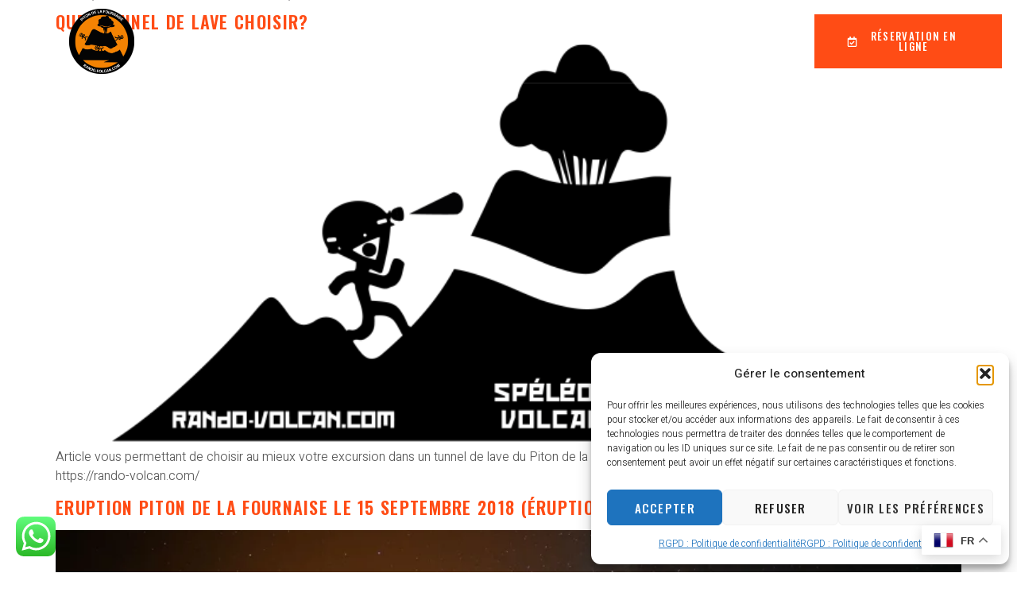

--- FILE ---
content_type: text/css; charset=utf-8
request_url: https://rando-volcan.com/wp-content/uploads/elementor/css/post-495.css?ver=1768487284
body_size: 1430
content:
.elementor-kit-495{--e-global-color-primary:#1C1B1F;--e-global-color-secondary:#FF4C15;--e-global-color-text:#585858;--e-global-color-accent:#FF4C15;--e-global-color-cccc4ad:#FFFFFF;--e-global-color-7482b76:#D7D7D7;--e-global-color-c9305b4:#E5E5E5;--e-global-typography-primary-font-family:"Oswald";--e-global-typography-primary-font-size:25px;--e-global-typography-primary-font-weight:600;--e-global-typography-primary-text-transform:uppercase;--e-global-typography-primary-line-height:1em;--e-global-typography-primary-letter-spacing:1.5px;--e-global-typography-secondary-font-family:"Oswald";--e-global-typography-secondary-font-size:22px;--e-global-typography-secondary-font-weight:600;--e-global-typography-secondary-text-transform:uppercase;--e-global-typography-secondary-line-height:1.2em;--e-global-typography-secondary-letter-spacing:1.3px;--e-global-typography-text-font-family:"Heebo";--e-global-typography-text-font-size:16px;--e-global-typography-text-font-weight:300;--e-global-typography-accent-font-family:"Oswald";--e-global-typography-accent-font-size:18px;--e-global-typography-accent-font-weight:500;--e-global-typography-accent-line-height:1.3em;--e-global-typography-2e8a293-font-family:"Oswald";--e-global-typography-2e8a293-font-size:16px;--e-global-typography-2e8a293-font-weight:500;--e-global-typography-2e8a293-text-transform:none;--e-global-typography-2e8a293-line-height:1.2em;--e-global-typography-2e8a293-letter-spacing:0px;--e-global-typography-e9ec1a7-font-family:"Oswald";--e-global-typography-e9ec1a7-font-size:20px;--e-global-typography-e9ec1a7-font-weight:500;--e-global-typography-e9ec1a7-text-transform:none;--e-global-typography-e9ec1a7-line-height:1.3em;--e-global-typography-e9ec1a7-letter-spacing:0px;--e-global-typography-0077610-font-family:"Oswald";--e-global-typography-0077610-font-size:18px;--e-global-typography-0077610-font-weight:500;--e-global-typography-0077610-line-height:1.3em;--e-global-typography-a493ead-font-family:"Oswald";--e-global-typography-a493ead-font-size:16px;--e-global-typography-a493ead-font-weight:500;--e-global-typography-a493ead-line-height:1.2em;--e-global-typography-6b1f488-font-family:"Oswald";--e-global-typography-6b1f488-font-size:14px;--e-global-typography-6b1f488-font-weight:600;--e-global-typography-6b1f488-text-transform:uppercase;--e-global-typography-6b1f488-line-height:1em;--e-global-typography-6b1f488-letter-spacing:1.5px;--e-global-typography-b0db13d-font-family:"Oswald";--e-global-typography-b0db13d-font-size:14px;--e-global-typography-b0db13d-font-weight:500;--e-global-typography-b0db13d-text-transform:uppercase;--e-global-typography-b0db13d-line-height:1em;--e-global-typography-b0db13d-letter-spacing:1.3px;--e-global-typography-a7fd7f5-font-family:"Oswald";--e-global-typography-a7fd7f5-font-size:16px;--e-global-typography-a7fd7f5-font-weight:500;--e-global-typography-a7fd7f5-text-transform:uppercase;--e-global-typography-a7fd7f5-line-height:1em;--e-global-typography-a7fd7f5-letter-spacing:1.3px;--e-global-typography-b8dbc97-font-family:"Oswald";--e-global-typography-b8dbc97-font-size:200px;--e-global-typography-b8dbc97-font-weight:600;--e-global-typography-b8dbc97-text-transform:uppercase;--e-global-typography-b8dbc97-line-height:1.3em;--e-global-typography-b8dbc97-letter-spacing:10px;--e-global-typography-77f3e46-font-family:"Oswald";--e-global-typography-77f3e46-font-size:96px;--e-global-typography-77f3e46-font-weight:500;--e-global-typography-77f3e46-text-transform:uppercase;--e-global-typography-77f3e46-line-height:1em;--e-global-typography-77f3e46-letter-spacing:1.3px;--e-global-typography-01509d9-font-family:"Oswald";--e-global-typography-01509d9-font-size:26px;--e-global-typography-01509d9-font-weight:600;--e-global-typography-01509d9-text-transform:capitalize;--e-global-typography-01509d9-line-height:1.5em;--e-global-typography-c89b7aa-font-family:"Heebo";--e-global-typography-c89b7aa-font-size:22px;--e-global-typography-c89b7aa-font-weight:300;--e-global-typography-c89b7aa-font-style:italic;--e-global-typography-c89b7aa-line-height:1.5em;--e-global-typography-b3ef8b9-font-family:"Oswald";--e-global-typography-b3ef8b9-font-size:36px;--e-global-typography-b3ef8b9-font-weight:600;--e-global-typography-b3ef8b9-line-height:1.5em;--e-global-typography-89ea442-font-family:"Heebo";--e-global-typography-89ea442-font-size:14px;--e-global-typography-89ea442-font-weight:300;--e-global-typography-89ea442-line-height:1.5em;--e-global-typography-cb85498-font-family:"Heebo";--e-global-typography-cb85498-font-size:16px;--e-global-typography-cb85498-font-weight:400;--e-global-typography-cb85498-line-height:1.5em;--e-global-typography-267ab7e-font-family:"Oswald";--e-global-typography-267ab7e-font-size:22px;--e-global-typography-267ab7e-font-weight:500;--e-global-typography-267ab7e-line-height:1.2em;--e-global-typography-11e52e6-font-family:"Oswald";--e-global-typography-11e52e6-font-size:156px;--e-global-typography-11e52e6-font-weight:600;--e-global-typography-11e52e6-line-height:1em;--e-global-typography-11e52e6-letter-spacing:1.5px;--e-global-typography-922a82c-font-family:"Oswald";--e-global-typography-922a82c-font-size:20px;--e-global-typography-922a82c-font-weight:500;--e-global-typography-922a82c-text-transform:none;--e-global-typography-922a82c-line-height:0.6em;--e-global-typography-922a82c-letter-spacing:0px;color:var( --e-global-color-text );font-family:var( --e-global-typography-text-font-family ), Sans-serif;font-size:var( --e-global-typography-text-font-size );font-weight:var( --e-global-typography-text-font-weight );}.elementor-kit-495 button,.elementor-kit-495 input[type="button"],.elementor-kit-495 input[type="submit"],.elementor-kit-495 .elementor-button{background-color:var( --e-global-color-accent );font-family:var( --e-global-typography-a7fd7f5-font-family ), Sans-serif;font-size:var( --e-global-typography-a7fd7f5-font-size );font-weight:var( --e-global-typography-a7fd7f5-font-weight );text-transform:var( --e-global-typography-a7fd7f5-text-transform );line-height:var( --e-global-typography-a7fd7f5-line-height );letter-spacing:var( --e-global-typography-a7fd7f5-letter-spacing );color:var( --e-global-color-cccc4ad );border-style:solid;border-width:0px 0px 0px 0px;border-radius:0px 0px 0px 0px;padding:20px 40px 20px 40px;}.elementor-kit-495 e-page-transition{background-color:#FFBC7D;}.elementor-kit-495 a{color:var( --e-global-color-accent );}.elementor-kit-495 a:hover{color:var( --e-global-color-primary );}.elementor-kit-495 h1{color:var( --e-global-color-primary );font-family:var( --e-global-typography-primary-font-family ), Sans-serif;font-size:var( --e-global-typography-primary-font-size );font-weight:var( --e-global-typography-primary-font-weight );text-transform:var( --e-global-typography-primary-text-transform );line-height:var( --e-global-typography-primary-line-height );letter-spacing:var( --e-global-typography-primary-letter-spacing );}.elementor-kit-495 h2{color:var( --e-global-color-primary );font-family:var( --e-global-typography-secondary-font-family ), Sans-serif;font-size:var( --e-global-typography-secondary-font-size );font-weight:var( --e-global-typography-secondary-font-weight );text-transform:var( --e-global-typography-secondary-text-transform );line-height:var( --e-global-typography-secondary-line-height );letter-spacing:var( --e-global-typography-secondary-letter-spacing );}.elementor-kit-495 h3{color:var( --e-global-color-primary );font-family:var( --e-global-typography-2e8a293-font-family ), Sans-serif;font-size:var( --e-global-typography-2e8a293-font-size );font-weight:var( --e-global-typography-2e8a293-font-weight );text-transform:var( --e-global-typography-2e8a293-text-transform );line-height:var( --e-global-typography-2e8a293-line-height );letter-spacing:var( --e-global-typography-2e8a293-letter-spacing );}.elementor-kit-495 h4{color:var( --e-global-color-primary );font-family:var( --e-global-typography-e9ec1a7-font-family ), Sans-serif;font-size:var( --e-global-typography-e9ec1a7-font-size );font-weight:var( --e-global-typography-e9ec1a7-font-weight );text-transform:var( --e-global-typography-e9ec1a7-text-transform );line-height:var( --e-global-typography-e9ec1a7-line-height );letter-spacing:var( --e-global-typography-e9ec1a7-letter-spacing );}.elementor-kit-495 h5{color:var( --e-global-color-primary );font-family:var( --e-global-typography-0077610-font-family ), Sans-serif;font-size:var( --e-global-typography-0077610-font-size );font-weight:var( --e-global-typography-0077610-font-weight );line-height:var( --e-global-typography-0077610-line-height );}.elementor-kit-495 h6{color:var( --e-global-color-primary );font-family:var( --e-global-typography-a493ead-font-family ), Sans-serif;font-size:var( --e-global-typography-a493ead-font-size );font-weight:var( --e-global-typography-a493ead-font-weight );line-height:var( --e-global-typography-a493ead-line-height );}.elementor-kit-495 label{color:var( --e-global-color-primary );font-family:"Oswald", Sans-serif;font-size:16px;font-weight:500;line-height:2.6em;}.elementor-kit-495 input:not([type="button"]):not([type="submit"]),.elementor-kit-495 textarea,.elementor-kit-495 .elementor-field-textual{font-family:var( --e-global-typography-text-font-family ), Sans-serif;font-size:var( --e-global-typography-text-font-size );font-weight:var( --e-global-typography-text-font-weight );color:var( --e-global-color-text );border-style:solid;border-width:1px 1px 1px 1px;border-color:#EAEAEA;}.elementor-section.elementor-section-boxed > .elementor-container{max-width:1140px;}.e-con{--container-max-width:1140px;}.elementor-widget:not(:last-child){--kit-widget-spacing:20px;}.elementor-element{--widgets-spacing:20px 20px;--widgets-spacing-row:20px;--widgets-spacing-column:20px;}{}h1.entry-title{display:var(--page-title-display);}.site-header .site-branding{flex-direction:column;align-items:stretch;}.site-header{padding-inline-end:0px;padding-inline-start:0px;}.site-footer .site-branding{flex-direction:column;align-items:stretch;}@media(max-width:1024px){.elementor-kit-495{--e-global-typography-primary-line-height:1.1em;font-size:var( --e-global-typography-text-font-size );}.elementor-kit-495 h1{font-size:var( --e-global-typography-primary-font-size );line-height:var( --e-global-typography-primary-line-height );letter-spacing:var( --e-global-typography-primary-letter-spacing );}.elementor-kit-495 h2{font-size:var( --e-global-typography-secondary-font-size );line-height:var( --e-global-typography-secondary-line-height );letter-spacing:var( --e-global-typography-secondary-letter-spacing );}.elementor-kit-495 h3{font-size:var( --e-global-typography-2e8a293-font-size );line-height:var( --e-global-typography-2e8a293-line-height );letter-spacing:var( --e-global-typography-2e8a293-letter-spacing );}.elementor-kit-495 h4{font-size:var( --e-global-typography-e9ec1a7-font-size );line-height:var( --e-global-typography-e9ec1a7-line-height );letter-spacing:var( --e-global-typography-e9ec1a7-letter-spacing );}.elementor-kit-495 h5{font-size:var( --e-global-typography-0077610-font-size );line-height:var( --e-global-typography-0077610-line-height );}.elementor-kit-495 h6{font-size:var( --e-global-typography-a493ead-font-size );line-height:var( --e-global-typography-a493ead-line-height );}.elementor-kit-495 button,.elementor-kit-495 input[type="button"],.elementor-kit-495 input[type="submit"],.elementor-kit-495 .elementor-button{font-size:var( --e-global-typography-a7fd7f5-font-size );line-height:var( --e-global-typography-a7fd7f5-line-height );letter-spacing:var( --e-global-typography-a7fd7f5-letter-spacing );}.elementor-kit-495 input:not([type="button"]):not([type="submit"]),.elementor-kit-495 textarea,.elementor-kit-495 .elementor-field-textual{font-size:var( --e-global-typography-text-font-size );}.elementor-section.elementor-section-boxed > .elementor-container{max-width:1024px;}.e-con{--container-max-width:1024px;}}@media(max-width:767px){.elementor-kit-495{--e-global-typography-primary-font-size:32px;--e-global-typography-primary-line-height:1.2em;--e-global-typography-secondary-font-size:24px;--e-global-typography-text-font-size:14px;--e-global-typography-accent-font-size:16px;--e-global-typography-2e8a293-font-size:20px;--e-global-typography-e9ec1a7-font-size:18px;--e-global-typography-b0db13d-font-size:12px;--e-global-typography-a7fd7f5-font-size:14px;--e-global-typography-b8dbc97-font-size:81px;--e-global-typography-77f3e46-font-size:42px;--e-global-typography-01509d9-font-size:20px;--e-global-typography-c89b7aa-font-size:16px;--e-global-typography-b3ef8b9-font-size:32px;--e-global-typography-cb85498-font-size:14px;--e-global-typography-267ab7e-font-size:18px;--e-global-typography-11e52e6-font-size:96px;font-size:var( --e-global-typography-text-font-size );}.elementor-kit-495 h1{font-size:var( --e-global-typography-primary-font-size );line-height:var( --e-global-typography-primary-line-height );letter-spacing:var( --e-global-typography-primary-letter-spacing );}.elementor-kit-495 h2{font-size:var( --e-global-typography-secondary-font-size );line-height:var( --e-global-typography-secondary-line-height );letter-spacing:var( --e-global-typography-secondary-letter-spacing );}.elementor-kit-495 h3{font-size:var( --e-global-typography-2e8a293-font-size );line-height:var( --e-global-typography-2e8a293-line-height );letter-spacing:var( --e-global-typography-2e8a293-letter-spacing );}.elementor-kit-495 h4{font-size:var( --e-global-typography-e9ec1a7-font-size );line-height:var( --e-global-typography-e9ec1a7-line-height );letter-spacing:var( --e-global-typography-e9ec1a7-letter-spacing );}.elementor-kit-495 h5{font-size:var( --e-global-typography-0077610-font-size );line-height:var( --e-global-typography-0077610-line-height );}.elementor-kit-495 h6{font-size:var( --e-global-typography-a493ead-font-size );line-height:var( --e-global-typography-a493ead-line-height );}.elementor-kit-495 button,.elementor-kit-495 input[type="button"],.elementor-kit-495 input[type="submit"],.elementor-kit-495 .elementor-button{font-size:var( --e-global-typography-a7fd7f5-font-size );line-height:var( --e-global-typography-a7fd7f5-line-height );letter-spacing:var( --e-global-typography-a7fd7f5-letter-spacing );}.elementor-kit-495 input:not([type="button"]):not([type="submit"]),.elementor-kit-495 textarea,.elementor-kit-495 .elementor-field-textual{font-size:var( --e-global-typography-text-font-size );}.elementor-section.elementor-section-boxed > .elementor-container{max-width:767px;}.e-con{--container-max-width:767px;}}

--- FILE ---
content_type: text/css; charset=utf-8
request_url: https://rando-volcan.com/wp-content/uploads/elementor/css/post-47.css?ver=1768487284
body_size: 2147
content:
.elementor-47 .elementor-element.elementor-element-66217842 > .elementor-container > .elementor-column > .elementor-widget-wrap{align-content:center;align-items:center;}.elementor-47 .elementor-element.elementor-element-66217842 > .elementor-container{max-width:1369px;}.elementor-47 .elementor-element.elementor-element-66217842{border-style:solid;border-width:0px 0px 1px 0px;border-color:#FFFFFF26;transition:background 0.3s, border 0.3s, border-radius 0.3s, box-shadow 0.3s;margin-top:0px;margin-bottom:-140px;z-index:2;}.elementor-47 .elementor-element.elementor-element-66217842 > .elementor-background-overlay{transition:background 0.3s, border-radius 0.3s, opacity 0.3s;}.elementor-47 .elementor-element.elementor-element-32fdd277 > .elementor-element-populated{padding:10px 10px 10px 10px;}.elementor-47 .elementor-element.elementor-element-388a1b3d{text-align:center;}.elementor-47 .elementor-element.elementor-element-388a1b3d img{width:35%;}.elementor-bc-flex-widget .elementor-47 .elementor-element.elementor-element-d86b0f3.elementor-column .elementor-widget-wrap{align-items:center;}.elementor-47 .elementor-element.elementor-element-d86b0f3.elementor-column.elementor-element[data-element_type="column"] > .elementor-widget-wrap.elementor-element-populated{align-content:center;align-items:center;}.elementor-47 .elementor-element.elementor-element-67b0c2a3 .jeg-elementor-kit.jkit-nav-menu .jkit-menu-wrapper .jkit-menu li.menu-item-has-children .sub-menu{background-color:#FFFFFF;padding:10px 10px 10px 10px;border-radius:0px 0px 0px 0px;min-width:220px;box-shadow:0px 0px 0px 0px rgba(0,0,0,0.5);}.elementor-47 .elementor-element.elementor-element-67b0c2a3 .jeg-elementor-kit.jkit-nav-menu .jkit-hamburger-menu{background-color:#FFFFFF00;float:right;border-style:solid;}.elementor-47 .elementor-element.elementor-element-67b0c2a3 .jeg-elementor-kit.jkit-nav-menu .jkit-menu-wrapper .jkit-nav-identity-panel .jkit-close-menu{background-color:var( --e-global-color-secondary );border-style:solid;}.elementor-47 .elementor-element.elementor-element-67b0c2a3 .jeg-elementor-kit.jkit-nav-menu .jkit-menu > ul, .elementor-47 .elementor-element.elementor-element-67b0c2a3 .jeg-elementor-kit.jkit-nav-menu .jkit-menu-wrapper:not(.active) .jkit-menu, .elementor-47 .elementor-element.elementor-element-67b0c2a3 .jeg-elementor-kit.jkit-nav-menu .jkit-menu-wrapper:not(.active) .jkit-menu > li > a{display:flex;}.elementor-47 .elementor-element.elementor-element-67b0c2a3 .jeg-elementor-kit.jkit-nav-menu .jkit-menu-wrapper .jkit-menu{justify-content:center;}.elementor-47 .elementor-element.elementor-element-67b0c2a3 .jeg-elementor-kit.jkit-nav-menu .jkit-menu-wrapper .jkit-menu .menu-item .sub-menu{left:unset;top:100%;right:unset;bottom:unset;}.elementor-47 .elementor-element.elementor-element-67b0c2a3 .jeg-elementor-kit.jkit-nav-menu .jkit-menu-wrapper .jkit-menu .menu-item .sub-menu .menu-item .sub-menu{left:100%;top:unset;right:unset;bottom:unset;}.elementor-47 .elementor-element.elementor-element-67b0c2a3 .jeg-elementor-kit.jkit-nav-menu .jkit-menu-wrapper{height:84px;padding:0px 0px 0px 0px;margin:0px 0px 0px 0px;border-radius:0px 0px 0px 0px;}.elementor-47 .elementor-element.elementor-element-67b0c2a3 .jeg-elementor-kit.jkit-nav-menu .jkit-menu-wrapper .jkit-menu > li > a{font-family:"Oswald", Sans-serif;font-size:14px;font-weight:600;text-transform:uppercase;line-height:1em;letter-spacing:1.5px;padding:0px 18px 0px 18px;color:#FFFFFF;}.elementor-47 .elementor-element.elementor-element-67b0c2a3 .jeg-elementor-kit.jkit-nav-menu .jkit-menu-wrapper .jkit-menu > li > a svg{fill:#FFFFFF;}.elementor-47 .elementor-element.elementor-element-67b0c2a3 .jeg-elementor-kit.jkit-nav-menu .jkit-menu-wrapper .jkit-menu > li:not(.hover-gradient, .current-menu-item):hover > a{color:#FF4C15;}.elementor-47 .elementor-element.elementor-element-67b0c2a3 .jeg-elementor-kit.jkit-nav-menu .jkit-menu-wrapper .jkit-menu > li:not(.hover-gradient, .current-menu-item):hover > a svg{fill:#FF4C15;}.elementor-47 .elementor-element.elementor-element-67b0c2a3 .jeg-elementor-kit.jkit-nav-menu .jkit-menu-wrapper .jkit-menu > li.current-menu-item > a, .elementor-47 .elementor-element.elementor-element-67b0c2a3 .jeg-elementor-kit.jkit-nav-menu .jkit-menu-wrapper .jkit-menu > li.current-menu-ancestor > a{color:#FF4C15;}.elementor-47 .elementor-element.elementor-element-67b0c2a3 .jeg-elementor-kit.jkit-nav-menu .jkit-menu-wrapper .jkit-menu > li.current-menu-item > a svg, .elementor-47 .elementor-element.elementor-element-67b0c2a3 .jeg-elementor-kit.jkit-nav-menu .jkit-menu-wrapper .jkit-menu > li.current-menu-ancestor > a svg{fill:#FF4C15;}.elementor-47 .elementor-element.elementor-element-67b0c2a3 .jeg-elementor-kit.jkit-nav-menu .jkit-menu-wrapper .jkit-menu li.menu-item-has-children > a i, .elementor-47 .elementor-element.elementor-element-67b0c2a3 .jeg-elementor-kit.jkit-nav-menu .jkit-menu-wrapper .jkit-menu li.menu-item-has-children > a svg, .elementor-47 .elementor-element.elementor-element-67b0c2a3 .jeg-elementor-kit.jkit-nav-menu .jkit-menu-wrapper .jkit-menu li.has-mega-menu > a i, .elementor-47 .elementor-element.elementor-element-67b0c2a3 .jeg-elementor-kit.jkit-nav-menu .jkit-menu-wrapper .jkit-menu li.has-mega-menu > a svg{margin:3px 0px 0px 10px;border-style:solid;border-width:0px 0px 0px 0px;}.elementor-47 .elementor-element.elementor-element-67b0c2a3 .jeg-elementor-kit.jkit-nav-menu .jkit-menu-wrapper .jkit-menu .sub-menu li a{font-family:var( --e-global-typography-text-font-family ), Sans-serif;font-size:var( --e-global-typography-text-font-size );font-weight:var( --e-global-typography-text-font-weight );}.elementor-47 .elementor-element.elementor-element-67b0c2a3 .jeg-elementor-kit.jkit-nav-menu .jkit-menu-wrapper .jkit-menu .sub-menu li > a{color:var( --e-global-color-primary );}.elementor-47 .elementor-element.elementor-element-67b0c2a3 .jeg-elementor-kit.jkit-nav-menu .jkit-menu-wrapper .jkit-menu .sub-menu li > a svg{fill:var( --e-global-color-primary );}.elementor-47 .elementor-element.elementor-element-67b0c2a3 .jeg-elementor-kit.jkit-nav-menu .jkit-menu-wrapper .jkit-menu .sub-menu li:not(.hover-gradient, .current-menu-item):hover > a{color:var( --e-global-color-secondary );}.elementor-47 .elementor-element.elementor-element-67b0c2a3 .jeg-elementor-kit.jkit-nav-menu .jkit-menu-wrapper .jkit-menu .sub-menu li:not(.hover-gradient, .current-menu-item):hover > a svg{fill:var( --e-global-color-secondary );}.elementor-47 .elementor-element.elementor-element-67b0c2a3 .jeg-elementor-kit.jkit-nav-menu .jkit-menu-wrapper .jkit-menu .sub-menu li.current-menu-item > a{color:var( --e-global-color-secondary );}.elementor-47 .elementor-element.elementor-element-67b0c2a3 .jeg-elementor-kit.jkit-nav-menu .jkit-menu-wrapper .jkit-menu .sub-menu li.current-menu-item > a svg{fill:var( --e-global-color-secondary );}.elementor-47 .elementor-element.elementor-element-67b0c2a3 .jeg-elementor-kit.jkit-nav-menu .jkit-menu-wrapper .jkit-nav-identity-panel .jkit-nav-site-title .jkit-nav-logo img{object-fit:cover;}.elementor-47 .elementor-element.elementor-element-a402b70 .jeg-elementor-kit.jkit-nav-menu .jkit-menu-wrapper .jkit-menu li.menu-item-has-children .sub-menu{background-color:#FFFFFF;padding:10px 10px 10px 10px;border-radius:0px 0px 0px 0px;min-width:220px;box-shadow:0px 0px 0px 0px rgba(0,0,0,0.5);}.elementor-47 .elementor-element.elementor-element-a402b70 .jeg-elementor-kit.jkit-nav-menu .jkit-hamburger-menu{background-color:#FFFFFF00;float:right;border-style:solid;}.elementor-47 .elementor-element.elementor-element-a402b70 .jeg-elementor-kit.jkit-nav-menu .jkit-menu-wrapper .jkit-nav-identity-panel .jkit-close-menu{background-color:var( --e-global-color-secondary );border-style:solid;}.elementor-47 .elementor-element.elementor-element-a402b70 .jeg-elementor-kit.jkit-nav-menu .jkit-menu > ul, .elementor-47 .elementor-element.elementor-element-a402b70 .jeg-elementor-kit.jkit-nav-menu .jkit-menu-wrapper:not(.active) .jkit-menu, .elementor-47 .elementor-element.elementor-element-a402b70 .jeg-elementor-kit.jkit-nav-menu .jkit-menu-wrapper:not(.active) .jkit-menu > li > a{display:flex;}.elementor-47 .elementor-element.elementor-element-a402b70 .jeg-elementor-kit.jkit-nav-menu .jkit-menu-wrapper .jkit-menu{justify-content:center;}.elementor-47 .elementor-element.elementor-element-a402b70 .jeg-elementor-kit.jkit-nav-menu .jkit-menu-wrapper .jkit-menu .menu-item .sub-menu{left:unset;top:100%;right:unset;bottom:unset;}.elementor-47 .elementor-element.elementor-element-a402b70 .jeg-elementor-kit.jkit-nav-menu .jkit-menu-wrapper .jkit-menu .menu-item .sub-menu .menu-item .sub-menu{left:100%;top:unset;right:unset;bottom:unset;}.elementor-47 .elementor-element.elementor-element-a402b70 .jeg-elementor-kit.jkit-nav-menu .jkit-menu-wrapper{height:84px;padding:0px 0px 0px 0px;margin:0px 0px 0px 0px;border-radius:0px 0px 0px 0px;}.elementor-47 .elementor-element.elementor-element-a402b70 .jeg-elementor-kit.jkit-nav-menu .jkit-menu-wrapper .jkit-menu > li > a{font-family:"Oswald", Sans-serif;font-size:14px;font-weight:600;text-transform:uppercase;line-height:1em;letter-spacing:1.5px;padding:0px 18px 0px 18px;color:#FFFFFF;}.elementor-47 .elementor-element.elementor-element-a402b70 .jeg-elementor-kit.jkit-nav-menu .jkit-menu-wrapper .jkit-menu > li > a svg{fill:#FFFFFF;}.elementor-47 .elementor-element.elementor-element-a402b70 .jeg-elementor-kit.jkit-nav-menu .jkit-menu-wrapper .jkit-menu > li:not(.hover-gradient, .current-menu-item):hover > a{color:#FF4C15;}.elementor-47 .elementor-element.elementor-element-a402b70 .jeg-elementor-kit.jkit-nav-menu .jkit-menu-wrapper .jkit-menu > li:not(.hover-gradient, .current-menu-item):hover > a svg{fill:#FF4C15;}.elementor-47 .elementor-element.elementor-element-a402b70 .jeg-elementor-kit.jkit-nav-menu .jkit-menu-wrapper .jkit-menu > li.current-menu-item > a, .elementor-47 .elementor-element.elementor-element-a402b70 .jeg-elementor-kit.jkit-nav-menu .jkit-menu-wrapper .jkit-menu > li.current-menu-ancestor > a{color:#FF4C15;}.elementor-47 .elementor-element.elementor-element-a402b70 .jeg-elementor-kit.jkit-nav-menu .jkit-menu-wrapper .jkit-menu > li.current-menu-item > a svg, .elementor-47 .elementor-element.elementor-element-a402b70 .jeg-elementor-kit.jkit-nav-menu .jkit-menu-wrapper .jkit-menu > li.current-menu-ancestor > a svg{fill:#FF4C15;}.elementor-47 .elementor-element.elementor-element-a402b70 .jeg-elementor-kit.jkit-nav-menu .jkit-menu-wrapper .jkit-menu li.menu-item-has-children > a i, .elementor-47 .elementor-element.elementor-element-a402b70 .jeg-elementor-kit.jkit-nav-menu .jkit-menu-wrapper .jkit-menu li.menu-item-has-children > a svg, .elementor-47 .elementor-element.elementor-element-a402b70 .jeg-elementor-kit.jkit-nav-menu .jkit-menu-wrapper .jkit-menu li.has-mega-menu > a i, .elementor-47 .elementor-element.elementor-element-a402b70 .jeg-elementor-kit.jkit-nav-menu .jkit-menu-wrapper .jkit-menu li.has-mega-menu > a svg{margin:3px 0px 0px 10px;border-style:solid;border-width:0px 0px 0px 0px;}.elementor-47 .elementor-element.elementor-element-a402b70 .jeg-elementor-kit.jkit-nav-menu .jkit-menu-wrapper .jkit-menu .sub-menu li a{font-family:var( --e-global-typography-text-font-family ), Sans-serif;font-size:var( --e-global-typography-text-font-size );font-weight:var( --e-global-typography-text-font-weight );}.elementor-47 .elementor-element.elementor-element-a402b70 .jeg-elementor-kit.jkit-nav-menu .jkit-menu-wrapper .jkit-menu .sub-menu li > a{color:var( --e-global-color-primary );}.elementor-47 .elementor-element.elementor-element-a402b70 .jeg-elementor-kit.jkit-nav-menu .jkit-menu-wrapper .jkit-menu .sub-menu li > a svg{fill:var( --e-global-color-primary );}.elementor-47 .elementor-element.elementor-element-a402b70 .jeg-elementor-kit.jkit-nav-menu .jkit-menu-wrapper .jkit-menu .sub-menu li:not(.hover-gradient, .current-menu-item):hover > a{color:var( --e-global-color-secondary );}.elementor-47 .elementor-element.elementor-element-a402b70 .jeg-elementor-kit.jkit-nav-menu .jkit-menu-wrapper .jkit-menu .sub-menu li:not(.hover-gradient, .current-menu-item):hover > a svg{fill:var( --e-global-color-secondary );}.elementor-47 .elementor-element.elementor-element-a402b70 .jeg-elementor-kit.jkit-nav-menu .jkit-menu-wrapper .jkit-menu .sub-menu li.current-menu-item > a{color:var( --e-global-color-secondary );}.elementor-47 .elementor-element.elementor-element-a402b70 .jeg-elementor-kit.jkit-nav-menu .jkit-menu-wrapper .jkit-menu .sub-menu li.current-menu-item > a svg{fill:var( --e-global-color-secondary );}.elementor-47 .elementor-element.elementor-element-a402b70 .jeg-elementor-kit.jkit-nav-menu .jkit-menu-wrapper .jkit-nav-identity-panel .jkit-nav-site-title .jkit-nav-logo img{object-fit:cover;}.elementor-47 .elementor-element.elementor-element-9203bde > .elementor-element-populated{padding:10px 10px 10px 10px;}.elementor-47 .elementor-element.elementor-element-147b201 .elementor-button{background-color:#FF4C15;font-family:"Oswald", Sans-serif;font-size:13px;font-weight:500;text-transform:uppercase;line-height:1em;letter-spacing:1.3px;fill:#FFFFFF;color:#FFFFFF;border-style:solid;border-width:1px 1px 1px 1px;border-color:var( --e-global-color-accent );border-radius:0px 0px 0px 0px;padding:20px 40px 20px 40px;}.elementor-47 .elementor-element.elementor-element-147b201 .elementor-button-content-wrapper{flex-direction:row;}.elementor-theme-builder-content-area{height:400px;}.elementor-location-header:before, .elementor-location-footer:before{content:"";display:table;clear:both;}@media(min-width:768px){.elementor-47 .elementor-element.elementor-element-32fdd277{width:20%;}.elementor-47 .elementor-element.elementor-element-d86b0f3{width:59.332%;}.elementor-47 .elementor-element.elementor-element-9203bde{width:20%;}}@media(max-width:1024px) and (min-width:768px){.elementor-47 .elementor-element.elementor-element-32fdd277{width:30%;}.elementor-47 .elementor-element.elementor-element-d86b0f3{width:70%;}.elementor-47 .elementor-element.elementor-element-9203bde{width:22%;}}@media(max-width:1024px){.elementor-47 .elementor-element.elementor-element-66217842{margin-top:0px;margin-bottom:-102px;padding:10px 10px 10px 10px;}.elementor-47 .elementor-element.elementor-element-388a1b3d img{width:90%;}.elementor-47 .elementor-element.elementor-element-d86b0f3 > .elementor-element-populated{padding:10px 10px 10px 10px;}.elementor-47 .elementor-element.elementor-element-67b0c2a3 .jeg-elementor-kit.jkit-nav-menu .jkit-menu-wrapper{padding:20px 20px 0px 20px;margin:0px 0px 0px 0px;}.elementor-47 .elementor-element.elementor-element-67b0c2a3 .jeg-elementor-kit.jkit-nav-menu .jkit-menu-wrapper .jkit-menu > li > a{padding:10px 20px 15px 10px;color:var( --e-global-color-primary );}.elementor-47 .elementor-element.elementor-element-67b0c2a3 .jeg-elementor-kit.jkit-nav-menu .jkit-menu-wrapper .jkit-menu > li > a svg{fill:var( --e-global-color-primary );}.elementor-47 .elementor-element.elementor-element-67b0c2a3 .jeg-elementor-kit.jkit-nav-menu .jkit-menu-wrapper .jkit-menu > li:not(.hover-gradient, .current-menu-item):hover > a{color:var( --e-global-color-secondary );}.elementor-47 .elementor-element.elementor-element-67b0c2a3 .jeg-elementor-kit.jkit-nav-menu .jkit-menu-wrapper .jkit-menu > li:not(.hover-gradient, .current-menu-item):hover > a svg{fill:var( --e-global-color-secondary );}.elementor-47 .elementor-element.elementor-element-67b0c2a3 .jeg-elementor-kit.jkit-nav-menu .jkit-menu-wrapper .jkit-menu > li.current-menu-item > a, .elementor-47 .elementor-element.elementor-element-67b0c2a3 .jeg-elementor-kit.jkit-nav-menu .jkit-menu-wrapper .jkit-menu > li.current-menu-ancestor > a{color:var( --e-global-color-secondary );}.elementor-47 .elementor-element.elementor-element-67b0c2a3 .jeg-elementor-kit.jkit-nav-menu .jkit-menu-wrapper .jkit-menu > li.current-menu-item > a svg, .elementor-47 .elementor-element.elementor-element-67b0c2a3 .jeg-elementor-kit.jkit-nav-menu .jkit-menu-wrapper .jkit-menu > li.current-menu-ancestor > a svg{fill:var( --e-global-color-secondary );}.elementor-47 .elementor-element.elementor-element-67b0c2a3 .jeg-elementor-kit.jkit-nav-menu .jkit-menu-wrapper .jkit-menu li.menu-item-has-children > a i, .elementor-47 .elementor-element.elementor-element-67b0c2a3 .jeg-elementor-kit.jkit-nav-menu .jkit-menu-wrapper .jkit-menu li.menu-item-has-children > a svg, .elementor-47 .elementor-element.elementor-element-67b0c2a3 .jeg-elementor-kit.jkit-nav-menu .jkit-menu-wrapper .jkit-menu li.has-mega-menu > a i, .elementor-47 .elementor-element.elementor-element-67b0c2a3 .jeg-elementor-kit.jkit-nav-menu .jkit-menu-wrapper .jkit-menu li.has-mega-menu > a svg{border-radius:10px 10px 10px 10px;border-width:0px 0px 0px 0px;}.elementor-47 .elementor-element.elementor-element-67b0c2a3 .jeg-elementor-kit.jkit-nav-menu .jkit-menu-wrapper .jkit-menu .sub-menu li a{font-size:var( --e-global-typography-text-font-size );}.elementor-47 .elementor-element.elementor-element-67b0c2a3 .jeg-elementor-kit.jkit-nav-menu .jkit-menu-wrapper .jkit-menu li.menu-item-has-children .sub-menu{padding:10px 10px 10px 5px;border-radius:0px 0px 0px 0px;}.elementor-47 .elementor-element.elementor-element-67b0c2a3 .jeg-elementor-kit.jkit-nav-menu .jkit-hamburger-menu{float:right;width:22px;border-width:0px 0px 0px 0px;border-radius:0px 0px 0px 0px;color:var( --e-global-color-cccc4ad );padding:0px 0px 0px 0px;}.elementor-47 .elementor-element.elementor-element-67b0c2a3 .jeg-elementor-kit.jkit-nav-menu .jkit-hamburger-menu i{font-size:25px;}.elementor-47 .elementor-element.elementor-element-67b0c2a3 .jeg-elementor-kit.jkit-nav-menu .jkit-hamburger-menu svg{width:25px;fill:var( --e-global-color-cccc4ad );}.elementor-47 .elementor-element.elementor-element-67b0c2a3 .jeg-elementor-kit.jkit-nav-menu .jkit-menu-wrapper .jkit-nav-identity-panel .jkit-close-menu{border-width:0px 0px 0px 0px;border-radius:0px 0px 0px 0px;color:#FFFFFF;margin:10px 20px 0px 0px;}.elementor-47 .elementor-element.elementor-element-67b0c2a3 .jeg-elementor-kit.jkit-nav-menu .jkit-menu-wrapper .jkit-nav-identity-panel .jkit-close-menu svg{fill:#FFFFFF;}.elementor-47 .elementor-element.elementor-element-67b0c2a3 .jeg-elementor-kit.jkit-nav-menu .jkit-menu-wrapper .jkit-nav-identity-panel .jkit-nav-site-title .jkit-nav-logo img{max-width:260px;}.elementor-47 .elementor-element.elementor-element-a402b70 .jeg-elementor-kit.jkit-nav-menu .jkit-menu-wrapper{padding:20px 20px 0px 20px;margin:0px 0px 0px 0px;}.elementor-47 .elementor-element.elementor-element-a402b70 .jeg-elementor-kit.jkit-nav-menu .jkit-menu-wrapper .jkit-menu > li > a{padding:10px 20px 15px 10px;color:var( --e-global-color-primary );}.elementor-47 .elementor-element.elementor-element-a402b70 .jeg-elementor-kit.jkit-nav-menu .jkit-menu-wrapper .jkit-menu > li > a svg{fill:var( --e-global-color-primary );}.elementor-47 .elementor-element.elementor-element-a402b70 .jeg-elementor-kit.jkit-nav-menu .jkit-menu-wrapper .jkit-menu > li:not(.hover-gradient, .current-menu-item):hover > a{color:var( --e-global-color-secondary );}.elementor-47 .elementor-element.elementor-element-a402b70 .jeg-elementor-kit.jkit-nav-menu .jkit-menu-wrapper .jkit-menu > li:not(.hover-gradient, .current-menu-item):hover > a svg{fill:var( --e-global-color-secondary );}.elementor-47 .elementor-element.elementor-element-a402b70 .jeg-elementor-kit.jkit-nav-menu .jkit-menu-wrapper .jkit-menu > li.current-menu-item > a, .elementor-47 .elementor-element.elementor-element-a402b70 .jeg-elementor-kit.jkit-nav-menu .jkit-menu-wrapper .jkit-menu > li.current-menu-ancestor > a{color:var( --e-global-color-secondary );}.elementor-47 .elementor-element.elementor-element-a402b70 .jeg-elementor-kit.jkit-nav-menu .jkit-menu-wrapper .jkit-menu > li.current-menu-item > a svg, .elementor-47 .elementor-element.elementor-element-a402b70 .jeg-elementor-kit.jkit-nav-menu .jkit-menu-wrapper .jkit-menu > li.current-menu-ancestor > a svg{fill:var( --e-global-color-secondary );}.elementor-47 .elementor-element.elementor-element-a402b70 .jeg-elementor-kit.jkit-nav-menu .jkit-menu-wrapper .jkit-menu li.menu-item-has-children > a i, .elementor-47 .elementor-element.elementor-element-a402b70 .jeg-elementor-kit.jkit-nav-menu .jkit-menu-wrapper .jkit-menu li.menu-item-has-children > a svg, .elementor-47 .elementor-element.elementor-element-a402b70 .jeg-elementor-kit.jkit-nav-menu .jkit-menu-wrapper .jkit-menu li.has-mega-menu > a i, .elementor-47 .elementor-element.elementor-element-a402b70 .jeg-elementor-kit.jkit-nav-menu .jkit-menu-wrapper .jkit-menu li.has-mega-menu > a svg{border-radius:10px 10px 10px 10px;border-width:0px 0px 0px 0px;}.elementor-47 .elementor-element.elementor-element-a402b70 .jeg-elementor-kit.jkit-nav-menu .jkit-menu-wrapper .jkit-menu .sub-menu li a{font-size:var( --e-global-typography-text-font-size );}.elementor-47 .elementor-element.elementor-element-a402b70 .jeg-elementor-kit.jkit-nav-menu .jkit-menu-wrapper .jkit-menu li.menu-item-has-children .sub-menu{padding:10px 10px 10px 5px;border-radius:0px 0px 0px 0px;}.elementor-47 .elementor-element.elementor-element-a402b70 .jeg-elementor-kit.jkit-nav-menu .jkit-hamburger-menu{float:right;width:22px;border-width:0px 0px 0px 0px;border-radius:0px 0px 0px 0px;color:var( --e-global-color-cccc4ad );padding:0px 0px 0px 0px;}.elementor-47 .elementor-element.elementor-element-a402b70 .jeg-elementor-kit.jkit-nav-menu .jkit-hamburger-menu i{font-size:25px;}.elementor-47 .elementor-element.elementor-element-a402b70 .jeg-elementor-kit.jkit-nav-menu .jkit-hamburger-menu svg{width:25px;fill:var( --e-global-color-cccc4ad );}.elementor-47 .elementor-element.elementor-element-a402b70 .jeg-elementor-kit.jkit-nav-menu .jkit-menu-wrapper .jkit-nav-identity-panel .jkit-close-menu{border-width:0px 0px 0px 0px;border-radius:0px 0px 0px 0px;color:#FFFFFF;margin:10px 20px 0px 0px;}.elementor-47 .elementor-element.elementor-element-a402b70 .jeg-elementor-kit.jkit-nav-menu .jkit-menu-wrapper .jkit-nav-identity-panel .jkit-close-menu svg{fill:#FFFFFF;}.elementor-47 .elementor-element.elementor-element-a402b70 .jeg-elementor-kit.jkit-nav-menu .jkit-menu-wrapper .jkit-nav-identity-panel .jkit-nav-site-title .jkit-nav-logo img{max-width:260px;}}@media(max-width:767px){.elementor-47 .elementor-element.elementor-element-32fdd277{width:50%;}.elementor-47 .elementor-element.elementor-element-388a1b3d{text-align:start;}.elementor-47 .elementor-element.elementor-element-388a1b3d img{width:31%;}.elementor-47 .elementor-element.elementor-element-d86b0f3{width:50%;}.elementor-47 .elementor-element.elementor-element-d86b0f3 > .elementor-element-populated{padding:10px 10px 10px 10px;}.elementor-47 .elementor-element.elementor-element-67b0c2a3{z-index:21;}.elementor-47 .elementor-element.elementor-element-67b0c2a3 .jeg-elementor-kit.jkit-nav-menu .jkit-menu-wrapper .jkit-menu .sub-menu li a{font-size:var( --e-global-typography-text-font-size );}.elementor-47 .elementor-element.elementor-element-67b0c2a3 .jeg-elementor-kit.jkit-nav-menu .jkit-hamburger-menu{color:#FFFFFF;}.elementor-47 .elementor-element.elementor-element-67b0c2a3 .jeg-elementor-kit.jkit-nav-menu .jkit-hamburger-menu svg{fill:#FFFFFF;}.elementor-47 .elementor-element.elementor-element-67b0c2a3 .jeg-elementor-kit.jkit-nav-menu .jkit-menu-wrapper .jkit-nav-identity-panel .jkit-close-menu{border-radius:0px 0px 0px 0px;color:#FFFFFF;}.elementor-47 .elementor-element.elementor-element-67b0c2a3 .jeg-elementor-kit.jkit-nav-menu .jkit-menu-wrapper .jkit-nav-identity-panel .jkit-close-menu svg{fill:#FFFFFF;}.elementor-47 .elementor-element.elementor-element-67b0c2a3 .jeg-elementor-kit.jkit-nav-menu .jkit-menu-wrapper .jkit-nav-identity-panel .jkit-nav-site-title .jkit-nav-logo img{max-width:112px;}.elementor-47 .elementor-element.elementor-element-a402b70{z-index:21;}.elementor-47 .elementor-element.elementor-element-a402b70 .jeg-elementor-kit.jkit-nav-menu .jkit-menu-wrapper .jkit-menu .sub-menu li a{font-size:var( --e-global-typography-text-font-size );}.elementor-47 .elementor-element.elementor-element-a402b70 .jeg-elementor-kit.jkit-nav-menu .jkit-hamburger-menu{color:#FFFFFF;}.elementor-47 .elementor-element.elementor-element-a402b70 .jeg-elementor-kit.jkit-nav-menu .jkit-hamburger-menu svg{fill:#FFFFFF;}.elementor-47 .elementor-element.elementor-element-a402b70 .jeg-elementor-kit.jkit-nav-menu .jkit-menu-wrapper .jkit-nav-identity-panel .jkit-close-menu{border-radius:0px 0px 0px 0px;color:#FFFFFF;}.elementor-47 .elementor-element.elementor-element-a402b70 .jeg-elementor-kit.jkit-nav-menu .jkit-menu-wrapper .jkit-nav-identity-panel .jkit-close-menu svg{fill:#FFFFFF;}.elementor-47 .elementor-element.elementor-element-a402b70 .jeg-elementor-kit.jkit-nav-menu .jkit-menu-wrapper .jkit-nav-identity-panel .jkit-nav-site-title .jkit-nav-logo img{max-width:112px;}.elementor-47 .elementor-element.elementor-element-147b201 .elementor-button{font-size:14px;padding:18px 32px 18px 32px;}}@media (max-width: 1024px) {.elementor-element.elementor-element-67b0c2a3 .jeg-elementor-kit.jkit-nav-menu .jkit-hamburger-menu { display: block; } }@media (max-width: 1024px) {.elementor-element.elementor-element-67b0c2a3 .jeg-elementor-kit.jkit-nav-menu .jkit-menu-wrapper { width: 100%; max-width: 360px; border-radius: 0; background-color: #f7f7f7; width: 100%; position: fixed; top: 0; left: -110%; height: 100%!important; box-shadow: 0 10px 30px 0 rgba(255,165,0,0); overflow-y: auto; overflow-x: hidden; padding-top: 0; padding-left: 0; padding-right: 0; display: flex; flex-direction: column-reverse; justify-content: flex-end; -moz-transition: left .6s cubic-bezier(.6,.1,.68,.53), width .6s; -webkit-transition: left .6s cubic-bezier(.6,.1,.68,.53), width .6s; -o-transition: left .6s cubic-bezier(.6,.1,.68,.53), width .6s; -ms-transition: left .6s cubic-bezier(.6,.1,.68,.53), width .6s; transition: left .6s cubic-bezier(.6,.1,.68,.53), width .6s; } }@media (max-width: 1024px) {.elementor-element.elementor-element-67b0c2a3 .jeg-elementor-kit.jkit-nav-menu .jkit-menu-wrapper.active { left: 0; } }@media (max-width: 1024px) {.elementor-element.elementor-element-67b0c2a3 .jeg-elementor-kit.jkit-nav-menu .jkit-menu-wrapper .jkit-menu-container { overflow-y: hidden; } }@media (max-width: 1024px) {.elementor-element.elementor-element-67b0c2a3 .jeg-elementor-kit.jkit-nav-menu .jkit-menu-wrapper .jkit-nav-identity-panel { padding: 10px 0px 10px 0px; display: block; position: relative; z-index: 5; width: 100%; } }@media (max-width: 1024px) {.elementor-element.elementor-element-67b0c2a3 .jeg-elementor-kit.jkit-nav-menu .jkit-menu-wrapper .jkit-nav-identity-panel .jkit-nav-site-title { display: inline-block; } }@media (max-width: 1024px) {.elementor-element.elementor-element-67b0c2a3 .jeg-elementor-kit.jkit-nav-menu .jkit-menu-wrapper .jkit-nav-identity-panel .jkit-close-menu { display: block; } }@media (max-width: 1024px) {.elementor-element.elementor-element-67b0c2a3 .jeg-elementor-kit.jkit-nav-menu .jkit-menu-wrapper .jkit-menu { display: block; height: 100%; overflow-y: auto; } }@media (max-width: 1024px) {.elementor-element.elementor-element-67b0c2a3 .jeg-elementor-kit.jkit-nav-menu .jkit-menu-wrapper .jkit-menu li.menu-item-has-children > a i { margin-left: auto; border: 1px solid var(--jkit-border-color); border-radius: 3px; padding: 4px 15px; } }@media (max-width: 1024px) {.elementor-element.elementor-element-67b0c2a3 .jeg-elementor-kit.jkit-nav-menu .jkit-menu-wrapper .jkit-menu li.menu-item-has-children > a svg { margin-left: auto; border: 1px solid var(--jkit-border-color); border-radius: 3px; } }@media (max-width: 1024px) {.elementor-element.elementor-element-67b0c2a3 .jeg-elementor-kit.jkit-nav-menu .jkit-menu-wrapper .jkit-menu li.menu-item-has-children .sub-menu { position: inherit; box-shadow: none; background: none; } }@media (max-width: 1024px) {.elementor-element.elementor-element-67b0c2a3 .jeg-elementor-kit.jkit-nav-menu .jkit-menu-wrapper .jkit-menu li { display: block; width: 100%; position: inherit; } }@media (max-width: 1024px) {.elementor-element.elementor-element-67b0c2a3 .jeg-elementor-kit.jkit-nav-menu .jkit-menu-wrapper .jkit-menu li .sub-menu { display: none; max-height: 2500px; opacity: 0; visibility: hidden; transition: max-height 5s ease-out; } }@media (max-width: 1024px) {.elementor-element.elementor-element-67b0c2a3 .jeg-elementor-kit.jkit-nav-menu .jkit-menu-wrapper .jkit-menu li .sub-menu.dropdown-open { display: block; opacity: 1; visibility: visible; } }@media (max-width: 1024px) {.elementor-element.elementor-element-67b0c2a3 .jeg-elementor-kit.jkit-nav-menu .jkit-menu-wrapper .jkit-menu li a { display: block; } }@media (max-width: 1024px) {.elementor-element.elementor-element-67b0c2a3 .jeg-elementor-kit.jkit-nav-menu .jkit-menu-wrapper .jkit-menu li a i { float: right; } }@media (max-width: 1024px) {.elementor-element.elementor-element-67b0c2a3 .jeg-elementor-kit.jkit-nav-menu .jkit-menu-wrapper .jkit-menu li a svg { float: right } }@media (min-width: 1025px) {.elementor-element.elementor-element-67b0c2a3 .jeg-elementor-kit.jkit-nav-menu .jkit-menu-wrapper .jkit-menu-container { height: 100%; } }@media (max-width: 1024px) {.admin-bar .elementor-element.elementor-element-67b0c2a3 .jeg-elementor-kit.jkit-nav-menu .jkit-menu-wrapper { top: 32px; } }@media (max-width: 782px) {.admin-bar .elementor-element.elementor-element-67b0c2a3 .jeg-elementor-kit.jkit-nav-menu .jkit-menu-wrapper { top: 46px; } }
@media (max-width: 1024px) {.elementor-element.elementor-element-a402b70 .jeg-elementor-kit.jkit-nav-menu .jkit-hamburger-menu { display: block; } }@media (max-width: 1024px) {.elementor-element.elementor-element-a402b70 .jeg-elementor-kit.jkit-nav-menu .jkit-menu-wrapper { width: 100%; max-width: 360px; border-radius: 0; background-color: #f7f7f7; width: 100%; position: fixed; top: 0; left: -110%; height: 100%!important; box-shadow: 0 10px 30px 0 rgba(255,165,0,0); overflow-y: auto; overflow-x: hidden; padding-top: 0; padding-left: 0; padding-right: 0; display: flex; flex-direction: column-reverse; justify-content: flex-end; -moz-transition: left .6s cubic-bezier(.6,.1,.68,.53), width .6s; -webkit-transition: left .6s cubic-bezier(.6,.1,.68,.53), width .6s; -o-transition: left .6s cubic-bezier(.6,.1,.68,.53), width .6s; -ms-transition: left .6s cubic-bezier(.6,.1,.68,.53), width .6s; transition: left .6s cubic-bezier(.6,.1,.68,.53), width .6s; } }@media (max-width: 1024px) {.elementor-element.elementor-element-a402b70 .jeg-elementor-kit.jkit-nav-menu .jkit-menu-wrapper.active { left: 0; } }@media (max-width: 1024px) {.elementor-element.elementor-element-a402b70 .jeg-elementor-kit.jkit-nav-menu .jkit-menu-wrapper .jkit-menu-container { overflow-y: hidden; } }@media (max-width: 1024px) {.elementor-element.elementor-element-a402b70 .jeg-elementor-kit.jkit-nav-menu .jkit-menu-wrapper .jkit-nav-identity-panel { padding: 10px 0px 10px 0px; display: block; position: relative; z-index: 5; width: 100%; } }@media (max-width: 1024px) {.elementor-element.elementor-element-a402b70 .jeg-elementor-kit.jkit-nav-menu .jkit-menu-wrapper .jkit-nav-identity-panel .jkit-nav-site-title { display: inline-block; } }@media (max-width: 1024px) {.elementor-element.elementor-element-a402b70 .jeg-elementor-kit.jkit-nav-menu .jkit-menu-wrapper .jkit-nav-identity-panel .jkit-close-menu { display: block; } }@media (max-width: 1024px) {.elementor-element.elementor-element-a402b70 .jeg-elementor-kit.jkit-nav-menu .jkit-menu-wrapper .jkit-menu { display: block; height: 100%; overflow-y: auto; } }@media (max-width: 1024px) {.elementor-element.elementor-element-a402b70 .jeg-elementor-kit.jkit-nav-menu .jkit-menu-wrapper .jkit-menu li.menu-item-has-children > a i { margin-left: auto; border: 1px solid var(--jkit-border-color); border-radius: 3px; padding: 4px 15px; } }@media (max-width: 1024px) {.elementor-element.elementor-element-a402b70 .jeg-elementor-kit.jkit-nav-menu .jkit-menu-wrapper .jkit-menu li.menu-item-has-children > a svg { margin-left: auto; border: 1px solid var(--jkit-border-color); border-radius: 3px; } }@media (max-width: 1024px) {.elementor-element.elementor-element-a402b70 .jeg-elementor-kit.jkit-nav-menu .jkit-menu-wrapper .jkit-menu li.menu-item-has-children .sub-menu { position: inherit; box-shadow: none; background: none; } }@media (max-width: 1024px) {.elementor-element.elementor-element-a402b70 .jeg-elementor-kit.jkit-nav-menu .jkit-menu-wrapper .jkit-menu li { display: block; width: 100%; position: inherit; } }@media (max-width: 1024px) {.elementor-element.elementor-element-a402b70 .jeg-elementor-kit.jkit-nav-menu .jkit-menu-wrapper .jkit-menu li .sub-menu { display: none; max-height: 2500px; opacity: 0; visibility: hidden; transition: max-height 5s ease-out; } }@media (max-width: 1024px) {.elementor-element.elementor-element-a402b70 .jeg-elementor-kit.jkit-nav-menu .jkit-menu-wrapper .jkit-menu li .sub-menu.dropdown-open { display: block; opacity: 1; visibility: visible; } }@media (max-width: 1024px) {.elementor-element.elementor-element-a402b70 .jeg-elementor-kit.jkit-nav-menu .jkit-menu-wrapper .jkit-menu li a { display: block; } }@media (max-width: 1024px) {.elementor-element.elementor-element-a402b70 .jeg-elementor-kit.jkit-nav-menu .jkit-menu-wrapper .jkit-menu li a i { float: right; } }@media (max-width: 1024px) {.elementor-element.elementor-element-a402b70 .jeg-elementor-kit.jkit-nav-menu .jkit-menu-wrapper .jkit-menu li a svg { float: right } }@media (min-width: 1025px) {.elementor-element.elementor-element-a402b70 .jeg-elementor-kit.jkit-nav-menu .jkit-menu-wrapper .jkit-menu-container { height: 100%; } }@media (max-width: 1024px) {.admin-bar .elementor-element.elementor-element-a402b70 .jeg-elementor-kit.jkit-nav-menu .jkit-menu-wrapper { top: 32px; } }@media (max-width: 782px) {.admin-bar .elementor-element.elementor-element-a402b70 .jeg-elementor-kit.jkit-nav-menu .jkit-menu-wrapper { top: 46px; } }

--- FILE ---
content_type: text/css; charset=utf-8
request_url: https://rando-volcan.com/wp-content/uploads/elementor/css/post-55.css?ver=1768487284
body_size: 2070
content:
.elementor-55 .elementor-element.elementor-element-2b8b5dab:not(.elementor-motion-effects-element-type-background), .elementor-55 .elementor-element.elementor-element-2b8b5dab > .elementor-motion-effects-container > .elementor-motion-effects-layer{background-color:#0C0C0C;}.elementor-55 .elementor-element.elementor-element-2b8b5dab > .elementor-background-overlay{background-image:url("https://rando-volcan.com/wp-content/uploads/2025/10/contour-YWTAFK7.jpg");background-position:center center;background-repeat:no-repeat;background-size:cover;opacity:0.01;transition:background 0.3s, border-radius 0.3s, opacity 0.3s;}.elementor-55 .elementor-element.elementor-element-2b8b5dab > .elementor-container{max-width:1170px;}.elementor-55 .elementor-element.elementor-element-2b8b5dab{transition:background 0.3s, border 0.3s, border-radius 0.3s, box-shadow 0.3s;padding:80px 0px 10px 0px;}.elementor-55 .elementor-element.elementor-element-4edc3c34 > .elementor-element-populated{padding:0px 10px 0px 10px;}.elementor-55 .elementor-element.elementor-element-25d37686 > .elementor-container{max-width:1170px;}.elementor-55 .elementor-element.elementor-element-1341c156 > .elementor-element-populated{transition:background 0.3s, border 0.3s, border-radius 0.3s, box-shadow 0.3s;padding:0px 40px 0px 0px;}.elementor-55 .elementor-element.elementor-element-1341c156 > .elementor-element-populated > .elementor-background-overlay{transition:background 0.3s, border-radius 0.3s, opacity 0.3s;}.elementor-55 .elementor-element.elementor-element-48dfb0d9{text-align:start;}.elementor-55 .elementor-element.elementor-element-48dfb0d9 img{width:39%;}.elementor-55 .elementor-element.elementor-element-1bc17ae7{font-family:var( --e-global-typography-text-font-family ), Sans-serif;font-size:var( --e-global-typography-text-font-size );font-weight:var( --e-global-typography-text-font-weight );color:#A4A4A4;}.elementor-55 .elementor-element.elementor-element-6b459c6a{margin:0px 0px calc(var(--kit-widget-spacing, 0px) + 0px) 0px;--e-icon-list-icon-size:16px;--icon-vertical-offset:0px;}.elementor-55 .elementor-element.elementor-element-6b459c6a .elementor-icon-list-items:not(.elementor-inline-items) .elementor-icon-list-item:not(:last-child){padding-block-end:calc(15px/2);}.elementor-55 .elementor-element.elementor-element-6b459c6a .elementor-icon-list-items:not(.elementor-inline-items) .elementor-icon-list-item:not(:first-child){margin-block-start:calc(15px/2);}.elementor-55 .elementor-element.elementor-element-6b459c6a .elementor-icon-list-items.elementor-inline-items .elementor-icon-list-item{margin-inline:calc(15px/2);}.elementor-55 .elementor-element.elementor-element-6b459c6a .elementor-icon-list-items.elementor-inline-items{margin-inline:calc(-15px/2);}.elementor-55 .elementor-element.elementor-element-6b459c6a .elementor-icon-list-items.elementor-inline-items .elementor-icon-list-item:after{inset-inline-end:calc(-15px/2);}.elementor-55 .elementor-element.elementor-element-6b459c6a .elementor-icon-list-icon i{color:#FF4C15;transition:color 0.3s;}.elementor-55 .elementor-element.elementor-element-6b459c6a .elementor-icon-list-icon svg{fill:#FF4C15;transition:fill 0.3s;}.elementor-55 .elementor-element.elementor-element-6b459c6a .elementor-icon-list-icon{padding-inline-end:10px;}.elementor-55 .elementor-element.elementor-element-6b459c6a .elementor-icon-list-item > .elementor-icon-list-text, .elementor-55 .elementor-element.elementor-element-6b459c6a .elementor-icon-list-item > a{font-family:var( --e-global-typography-text-font-family ), Sans-serif;font-size:var( --e-global-typography-text-font-size );font-weight:var( --e-global-typography-text-font-weight );}.elementor-55 .elementor-element.elementor-element-6b459c6a .elementor-icon-list-text{color:var( --e-global-color-7482b76 );transition:color 0.3s;}.elementor-55 .elementor-element.elementor-element-d53e80c > .elementor-element-populated{padding:0px 0px 0px 10px;}.elementor-55 .elementor-element.elementor-element-65f6616f .elementor-heading-title{font-family:var( --e-global-typography-e9ec1a7-font-family ), Sans-serif;font-size:var( --e-global-typography-e9ec1a7-font-size );font-weight:var( --e-global-typography-e9ec1a7-font-weight );text-transform:var( --e-global-typography-e9ec1a7-text-transform );line-height:var( --e-global-typography-e9ec1a7-line-height );letter-spacing:var( --e-global-typography-e9ec1a7-letter-spacing );color:#FFFFFF;}.elementor-55 .elementor-element.elementor-element-6f61b8e7 .elementor-icon-list-items:not(.elementor-inline-items) .elementor-icon-list-item:not(:last-child){padding-block-end:calc(15px/2);}.elementor-55 .elementor-element.elementor-element-6f61b8e7 .elementor-icon-list-items:not(.elementor-inline-items) .elementor-icon-list-item:not(:first-child){margin-block-start:calc(15px/2);}.elementor-55 .elementor-element.elementor-element-6f61b8e7 .elementor-icon-list-items.elementor-inline-items .elementor-icon-list-item{margin-inline:calc(15px/2);}.elementor-55 .elementor-element.elementor-element-6f61b8e7 .elementor-icon-list-items.elementor-inline-items{margin-inline:calc(-15px/2);}.elementor-55 .elementor-element.elementor-element-6f61b8e7 .elementor-icon-list-items.elementor-inline-items .elementor-icon-list-item:after{inset-inline-end:calc(-15px/2);}.elementor-55 .elementor-element.elementor-element-6f61b8e7 .elementor-icon-list-icon i{color:#FF6600;transition:color 0.3s;}.elementor-55 .elementor-element.elementor-element-6f61b8e7 .elementor-icon-list-icon svg{fill:#FF6600;transition:fill 0.3s;}.elementor-55 .elementor-element.elementor-element-6f61b8e7{--e-icon-list-icon-size:15px;--icon-vertical-offset:0px;}.elementor-55 .elementor-element.elementor-element-6f61b8e7 .elementor-icon-list-item > .elementor-icon-list-text, .elementor-55 .elementor-element.elementor-element-6f61b8e7 .elementor-icon-list-item > a{font-family:var( --e-global-typography-text-font-family ), Sans-serif;font-size:var( --e-global-typography-text-font-size );font-weight:var( --e-global-typography-text-font-weight );}.elementor-55 .elementor-element.elementor-element-6f61b8e7 .elementor-icon-list-text{color:var( --e-global-color-7482b76 );transition:color 0.3s;}.elementor-55 .elementor-element.elementor-element-6f61b8e7 .elementor-icon-list-item:hover .elementor-icon-list-text{color:#FF6600;}.elementor-55 .elementor-element.elementor-element-742dcc68 > .elementor-element-populated{padding:0px 0px 0px 10px;}.elementor-55 .elementor-element.elementor-element-39077d0f .elementor-heading-title{font-family:var( --e-global-typography-e9ec1a7-font-family ), Sans-serif;font-size:var( --e-global-typography-e9ec1a7-font-size );font-weight:var( --e-global-typography-e9ec1a7-font-weight );text-transform:var( --e-global-typography-e9ec1a7-text-transform );line-height:var( --e-global-typography-e9ec1a7-line-height );letter-spacing:var( --e-global-typography-e9ec1a7-letter-spacing );color:#FFFFFF;}.elementor-55 .elementor-element.elementor-element-68aab131 .elementor-icon-list-items:not(.elementor-inline-items) .elementor-icon-list-item:not(:last-child){padding-block-end:calc(15px/2);}.elementor-55 .elementor-element.elementor-element-68aab131 .elementor-icon-list-items:not(.elementor-inline-items) .elementor-icon-list-item:not(:first-child){margin-block-start:calc(15px/2);}.elementor-55 .elementor-element.elementor-element-68aab131 .elementor-icon-list-items.elementor-inline-items .elementor-icon-list-item{margin-inline:calc(15px/2);}.elementor-55 .elementor-element.elementor-element-68aab131 .elementor-icon-list-items.elementor-inline-items{margin-inline:calc(-15px/2);}.elementor-55 .elementor-element.elementor-element-68aab131 .elementor-icon-list-items.elementor-inline-items .elementor-icon-list-item:after{inset-inline-end:calc(-15px/2);}.elementor-55 .elementor-element.elementor-element-68aab131 .elementor-icon-list-icon i{color:#FF6600;transition:color 0.3s;}.elementor-55 .elementor-element.elementor-element-68aab131 .elementor-icon-list-icon svg{fill:#FF6600;transition:fill 0.3s;}.elementor-55 .elementor-element.elementor-element-68aab131{--e-icon-list-icon-size:15px;--icon-vertical-offset:0px;}.elementor-55 .elementor-element.elementor-element-68aab131 .elementor-icon-list-item > .elementor-icon-list-text, .elementor-55 .elementor-element.elementor-element-68aab131 .elementor-icon-list-item > a{font-family:var( --e-global-typography-text-font-family ), Sans-serif;font-size:var( --e-global-typography-text-font-size );font-weight:var( --e-global-typography-text-font-weight );}.elementor-55 .elementor-element.elementor-element-68aab131 .elementor-icon-list-text{color:var( --e-global-color-7482b76 );transition:color 0.3s;}.elementor-55 .elementor-element.elementor-element-68aab131 .elementor-icon-list-item:hover .elementor-icon-list-text{color:#FF6600;}.elementor-55 .elementor-element.elementor-element-4b2da41 .elementor-heading-title{font-family:var( --e-global-typography-e9ec1a7-font-family ), Sans-serif;font-size:var( --e-global-typography-e9ec1a7-font-size );font-weight:var( --e-global-typography-e9ec1a7-font-weight );text-transform:var( --e-global-typography-e9ec1a7-text-transform );line-height:var( --e-global-typography-e9ec1a7-line-height );letter-spacing:var( --e-global-typography-e9ec1a7-letter-spacing );color:#FFFFFF;}.elementor-55 .elementor-element.elementor-element-793da24c{font-family:var( --e-global-typography-text-font-family ), Sans-serif;font-size:var( --e-global-typography-text-font-size );font-weight:var( --e-global-typography-text-font-weight );color:#A4A4A4;}.elementor-55 .elementor-element.elementor-element-71202042 .jeg-elementor-kit.jkit-mailchimp .jkit-mailchimp-submit{background-color:#FF6600;font-family:var( --e-global-typography-b0db13d-font-family ), Sans-serif;font-size:var( --e-global-typography-b0db13d-font-size );font-weight:var( --e-global-typography-b0db13d-font-weight );text-transform:var( --e-global-typography-b0db13d-text-transform );line-height:var( --e-global-typography-b0db13d-line-height );letter-spacing:var( --e-global-typography-b0db13d-letter-spacing );padding:19px 10px 19px 10px;color:#FFFFFF;border-radius:0px 0px 0px 0px;}.elementor-55 .elementor-element.elementor-element-71202042{margin:0px 0px calc(var(--kit-widget-spacing, 0px) + 0px) 0px;}.elementor-55 .elementor-element.elementor-element-71202042 .jeg-elementor-kit.jkit-mailchimp .jkit-form-control{font-family:var( --e-global-typography-text-font-family ), Sans-serif;font-size:var( --e-global-typography-text-font-size );font-weight:var( --e-global-typography-text-font-weight );color:var( --e-global-color-primary );border-radius:0px 0px 0px 0px;padding:14px 20px 14px 20px;border-style:solid;border-width:0px 0px 0px 0px;}.elementor-55 .elementor-element.elementor-element-71202042 .jeg-elementor-kit.jkit-mailchimp.style-inline .jkit-input-wrapper:not(.jkit-submit-input-holder){-webkit-box-flex:63%;-ms-flex:0 0 63%;flex:0 0 63%;margin-right:0px;}.elementor-55 .elementor-element.elementor-element-71202042 .jeg-elementor-kit.jkit-mailchimp .jkit-form-control::placeholder{font-family:var( --e-global-typography-89ea442-font-family ), Sans-serif;font-size:var( --e-global-typography-89ea442-font-size );font-weight:var( --e-global-typography-89ea442-font-weight );line-height:var( --e-global-typography-89ea442-line-height );color:#6C6C6C;}.elementor-55 .elementor-element.elementor-element-71202042 .jeg-elementor-kit.jkit-mailchimp.style-inline .jkit-submit-input-holder{align-self:center;-webkit-box-flex:81px;-ms-flex:0 0 81px;flex:0 0 81px;}.elementor-55 .elementor-element.elementor-element-71202042 .jeg-elementor-kit.jkit-mailchimp.style-full .jkit-mailchimp-submit{width:81px;}.elementor-55 .elementor-element.elementor-element-71202042 .jeg-elementor-kit.jkit-mailchimp .jkit-mailchimp-submit svg{fill:#FFFFFF;}.elementor-55 .elementor-element.elementor-element-1793d1d9{margin:10px 0px calc(var(--kit-widget-spacing, 0px) + 0px) 0px;--e-icon-list-icon-size:20px;--icon-vertical-offset:0px;}.elementor-55 .elementor-element.elementor-element-1793d1d9 .elementor-icon-list-items:not(.elementor-inline-items) .elementor-icon-list-item:not(:last-child){padding-block-end:calc(25px/2);}.elementor-55 .elementor-element.elementor-element-1793d1d9 .elementor-icon-list-items:not(.elementor-inline-items) .elementor-icon-list-item:not(:first-child){margin-block-start:calc(25px/2);}.elementor-55 .elementor-element.elementor-element-1793d1d9 .elementor-icon-list-items.elementor-inline-items .elementor-icon-list-item{margin-inline:calc(25px/2);}.elementor-55 .elementor-element.elementor-element-1793d1d9 .elementor-icon-list-items.elementor-inline-items{margin-inline:calc(-25px/2);}.elementor-55 .elementor-element.elementor-element-1793d1d9 .elementor-icon-list-items.elementor-inline-items .elementor-icon-list-item:after{inset-inline-end:calc(-25px/2);}.elementor-55 .elementor-element.elementor-element-1793d1d9 .elementor-icon-list-icon i{color:var( --e-global-color-accent );transition:color 0.3s;}.elementor-55 .elementor-element.elementor-element-1793d1d9 .elementor-icon-list-icon svg{fill:var( --e-global-color-accent );transition:fill 0.3s;}.elementor-55 .elementor-element.elementor-element-1793d1d9 .elementor-icon-list-text{color:#A4A4A4;transition:color 0.3s;}.elementor-55 .elementor-element.elementor-element-440bd3d{--grid-template-columns:repeat(0, auto);text-align:center;--icon-size:14px;--grid-column-gap:20px;--grid-row-gap:0px;}.elementor-55 .elementor-element.elementor-element-440bd3d .elementor-social-icon{background-color:#FFFFFF;--icon-padding:0.7em;}.elementor-55 .elementor-element.elementor-element-440bd3d .elementor-social-icon i{color:#FF4C15;}.elementor-55 .elementor-element.elementor-element-440bd3d .elementor-social-icon svg{fill:#FF4C15;}.elementor-55 .elementor-element.elementor-element-440bd3d .elementor-social-icon:hover{background-color:#FF4C15;}.elementor-55 .elementor-element.elementor-element-440bd3d .elementor-social-icon:hover i{color:#FFFFFF;}.elementor-55 .elementor-element.elementor-element-440bd3d .elementor-social-icon:hover svg{fill:#FFFFFF;}.elementor-55 .elementor-element.elementor-element-6476a130 > .elementor-container > .elementor-column > .elementor-widget-wrap{align-content:center;align-items:center;}.elementor-55 .elementor-element.elementor-element-6476a130 > .elementor-container{max-width:1170px;}.elementor-55 .elementor-element.elementor-element-6476a130{border-style:solid;border-width:1px 0px 0px 0px;border-color:#242424;margin-top:60px;margin-bottom:0px;padding:20px 0px 10px 0px;}.elementor-bc-flex-widget .elementor-55 .elementor-element.elementor-element-5d6be25c.elementor-column .elementor-widget-wrap{align-items:center;}.elementor-55 .elementor-element.elementor-element-5d6be25c.elementor-column.elementor-element[data-element_type="column"] > .elementor-widget-wrap.elementor-element-populated{align-content:center;align-items:center;}.elementor-55 .elementor-element.elementor-element-5114171e{font-family:var( --e-global-typography-89ea442-font-family ), Sans-serif;font-size:var( --e-global-typography-89ea442-font-size );font-weight:var( --e-global-typography-89ea442-font-weight );line-height:var( --e-global-typography-89ea442-line-height );color:#A4A4A4;}.elementor-55 .elementor-element.elementor-element-6f667a1e{text-align:end;font-family:var( --e-global-typography-89ea442-font-family ), Sans-serif;font-size:var( --e-global-typography-89ea442-font-size );font-weight:var( --e-global-typography-89ea442-font-weight );line-height:var( --e-global-typography-89ea442-line-height );color:#A4A4A4;}.elementor-theme-builder-content-area{height:400px;}.elementor-location-header:before, .elementor-location-footer:before{content:"";display:table;clear:both;}@media(max-width:1024px){.elementor-55 .elementor-element.elementor-element-2b8b5dab{padding:80px 20px 10px 20px;}.elementor-55 .elementor-element.elementor-element-4edc3c34 > .elementor-element-populated{padding:0px 0px 0px 0px;}.elementor-55 .elementor-element.elementor-element-1341c156 > .elementor-element-populated{padding:0px 20px 0px 0px;}.elementor-55 .elementor-element.elementor-element-1bc17ae7{font-size:var( --e-global-typography-text-font-size );}.elementor-55 .elementor-element.elementor-element-6b459c6a .elementor-icon-list-item > .elementor-icon-list-text, .elementor-55 .elementor-element.elementor-element-6b459c6a .elementor-icon-list-item > a{font-size:var( --e-global-typography-text-font-size );}.elementor-55 .elementor-element.elementor-element-d53e80c > .elementor-element-populated{margin:0px 0px 0px 30px;--e-column-margin-right:0px;--e-column-margin-left:30px;}.elementor-55 .elementor-element.elementor-element-65f6616f .elementor-heading-title{font-size:var( --e-global-typography-e9ec1a7-font-size );line-height:var( --e-global-typography-e9ec1a7-line-height );letter-spacing:var( --e-global-typography-e9ec1a7-letter-spacing );}.elementor-55 .elementor-element.elementor-element-6f61b8e7 .elementor-icon-list-item > .elementor-icon-list-text, .elementor-55 .elementor-element.elementor-element-6f61b8e7 .elementor-icon-list-item > a{font-size:var( --e-global-typography-text-font-size );}.elementor-55 .elementor-element.elementor-element-742dcc68 > .elementor-element-populated{margin:40px 0px 0px 0px;--e-column-margin-right:0px;--e-column-margin-left:0px;}.elementor-55 .elementor-element.elementor-element-39077d0f .elementor-heading-title{font-size:var( --e-global-typography-e9ec1a7-font-size );line-height:var( --e-global-typography-e9ec1a7-line-height );letter-spacing:var( --e-global-typography-e9ec1a7-letter-spacing );}.elementor-55 .elementor-element.elementor-element-68aab131 .elementor-icon-list-item > .elementor-icon-list-text, .elementor-55 .elementor-element.elementor-element-68aab131 .elementor-icon-list-item > a{font-size:var( --e-global-typography-text-font-size );}.elementor-55 .elementor-element.elementor-element-30ecb511 > .elementor-element-populated{margin:40px 0px 0px 40px;--e-column-margin-right:0px;--e-column-margin-left:40px;}.elementor-55 .elementor-element.elementor-element-4b2da41 .elementor-heading-title{font-size:var( --e-global-typography-e9ec1a7-font-size );line-height:var( --e-global-typography-e9ec1a7-line-height );letter-spacing:var( --e-global-typography-e9ec1a7-letter-spacing );}.elementor-55 .elementor-element.elementor-element-793da24c{text-align:start;font-size:var( --e-global-typography-text-font-size );}.elementor-55 .elementor-element.elementor-element-71202042 .jeg-elementor-kit.jkit-mailchimp .jkit-form-control{font-size:var( --e-global-typography-text-font-size );border-radius:0px 0px 0px 0px;border-width:0px 0px 0px 0px;}.elementor-55 .elementor-element.elementor-element-71202042 .jeg-elementor-kit.jkit-mailchimp.style-inline .jkit-input-wrapper:not(.jkit-submit-input-holder){-webkit-box-flex:75%;-ms-flex:0 0 75%;flex:0 0 75%;}.elementor-55 .elementor-element.elementor-element-71202042 .jeg-elementor-kit.jkit-mailchimp .jkit-form-control::placeholder{font-size:var( --e-global-typography-89ea442-font-size );line-height:var( --e-global-typography-89ea442-line-height );}.elementor-55 .elementor-element.elementor-element-71202042 .jeg-elementor-kit.jkit-mailchimp .jkit-mailchimp-submit{font-size:var( --e-global-typography-b0db13d-font-size );line-height:var( --e-global-typography-b0db13d-line-height );letter-spacing:var( --e-global-typography-b0db13d-letter-spacing );border-radius:0px 0px 0px 0px;}.elementor-55 .elementor-element.elementor-element-71202042 .jeg-elementor-kit.jkit-mailchimp.style-full .jkit-mailchimp-submit{width:25%;}.elementor-55 .elementor-element.elementor-element-71202042 .jeg-elementor-kit.jkit-mailchimp.style-inline .jkit-submit-input-holder{-webkit-box-flex:25%;-ms-flex:0 0 25%;flex:0 0 25%;}.elementor-55 .elementor-element.elementor-element-6476a130{margin-top:60px;margin-bottom:0px;}.elementor-55 .elementor-element.elementor-element-5114171e{font-size:var( --e-global-typography-89ea442-font-size );line-height:var( --e-global-typography-89ea442-line-height );}.elementor-55 .elementor-element.elementor-element-6f667a1e{font-size:var( --e-global-typography-89ea442-font-size );line-height:var( --e-global-typography-89ea442-line-height );}}@media(max-width:767px){.elementor-55 .elementor-element.elementor-element-2b8b5dab{padding:40px 10px 20px 10px;}.elementor-55 .elementor-element.elementor-element-4edc3c34 > .elementor-element-populated{padding:0px 0px 0px 0px;}.elementor-55 .elementor-element.elementor-element-1341c156 > .elementor-element-populated{padding:0px 20px 0px 10px;}.elementor-55 .elementor-element.elementor-element-1bc17ae7{font-size:var( --e-global-typography-text-font-size );}.elementor-55 .elementor-element.elementor-element-6b459c6a .elementor-icon-list-item > .elementor-icon-list-text, .elementor-55 .elementor-element.elementor-element-6b459c6a .elementor-icon-list-item > a{font-size:var( --e-global-typography-text-font-size );}.elementor-55 .elementor-element.elementor-element-d53e80c > .elementor-element-populated{margin:20px 0px 0px 0px;--e-column-margin-right:0px;--e-column-margin-left:0px;padding:0px 20px 0px 10px;}.elementor-55 .elementor-element.elementor-element-65f6616f .elementor-heading-title{font-size:var( --e-global-typography-e9ec1a7-font-size );line-height:var( --e-global-typography-e9ec1a7-line-height );letter-spacing:var( --e-global-typography-e9ec1a7-letter-spacing );}.elementor-55 .elementor-element.elementor-element-6f61b8e7 .elementor-icon-list-item > .elementor-icon-list-text, .elementor-55 .elementor-element.elementor-element-6f61b8e7 .elementor-icon-list-item > a{font-size:var( --e-global-typography-text-font-size );}.elementor-55 .elementor-element.elementor-element-742dcc68 > .elementor-element-populated{margin:20px 0px 0px 0px;--e-column-margin-right:0px;--e-column-margin-left:0px;padding:0px 20px 0px 10px;}.elementor-55 .elementor-element.elementor-element-39077d0f .elementor-heading-title{font-size:var( --e-global-typography-e9ec1a7-font-size );line-height:var( --e-global-typography-e9ec1a7-line-height );letter-spacing:var( --e-global-typography-e9ec1a7-letter-spacing );}.elementor-55 .elementor-element.elementor-element-68aab131 .elementor-icon-list-item > .elementor-icon-list-text, .elementor-55 .elementor-element.elementor-element-68aab131 .elementor-icon-list-item > a{font-size:var( --e-global-typography-text-font-size );}.elementor-55 .elementor-element.elementor-element-30ecb511 > .elementor-element-populated{margin:20px 0px 0px 0px;--e-column-margin-right:0px;--e-column-margin-left:0px;padding:0px 10px 0px 10px;}.elementor-55 .elementor-element.elementor-element-4b2da41 .elementor-heading-title{font-size:var( --e-global-typography-e9ec1a7-font-size );line-height:var( --e-global-typography-e9ec1a7-line-height );letter-spacing:var( --e-global-typography-e9ec1a7-letter-spacing );}.elementor-55 .elementor-element.elementor-element-793da24c{text-align:start;font-size:var( --e-global-typography-text-font-size );}.elementor-55 .elementor-element.elementor-element-71202042{margin:0px 0px calc(var(--kit-widget-spacing, 0px) + 0px) 0px;}.elementor-55 .elementor-element.elementor-element-71202042 .jeg-elementor-kit.jkit-mailchimp .jkit-form-control{font-size:var( --e-global-typography-text-font-size );}.elementor-55 .elementor-element.elementor-element-71202042 .jeg-elementor-kit.jkit-mailchimp.style-inline .jkit-input-wrapper:not(.jkit-submit-input-holder){-webkit-box-flex:100%;-ms-flex:0 0 100%;flex:0 0 100%;}.elementor-55 .elementor-element.elementor-element-71202042 .jeg-elementor-kit.jkit-mailchimp .jkit-form-control::placeholder{font-size:var( --e-global-typography-89ea442-font-size );line-height:var( --e-global-typography-89ea442-line-height );}.elementor-55 .elementor-element.elementor-element-71202042 .jeg-elementor-kit.jkit-mailchimp .jkit-mailchimp-submit{font-size:var( --e-global-typography-b0db13d-font-size );line-height:var( --e-global-typography-b0db13d-line-height );letter-spacing:var( --e-global-typography-b0db13d-letter-spacing );padding:17px 30px 18px 30px;margin:10px 0px 0px 0px;}.elementor-55 .elementor-element.elementor-element-71202042 .jeg-elementor-kit.jkit-mailchimp.style-full .jkit-mailchimp-submit{width:100%;}.elementor-55 .elementor-element.elementor-element-71202042 .jeg-elementor-kit.jkit-mailchimp.style-inline .jkit-submit-input-holder{-webkit-box-flex:100%;-ms-flex:0 0 100%;flex:0 0 100%;}.elementor-55 .elementor-element.elementor-element-1793d1d9 .elementor-icon-list-items:not(.elementor-inline-items) .elementor-icon-list-item:not(:last-child){padding-block-end:calc(18px/2);}.elementor-55 .elementor-element.elementor-element-1793d1d9 .elementor-icon-list-items:not(.elementor-inline-items) .elementor-icon-list-item:not(:first-child){margin-block-start:calc(18px/2);}.elementor-55 .elementor-element.elementor-element-1793d1d9 .elementor-icon-list-items.elementor-inline-items .elementor-icon-list-item{margin-inline:calc(18px/2);}.elementor-55 .elementor-element.elementor-element-1793d1d9 .elementor-icon-list-items.elementor-inline-items{margin-inline:calc(-18px/2);}.elementor-55 .elementor-element.elementor-element-1793d1d9 .elementor-icon-list-items.elementor-inline-items .elementor-icon-list-item:after{inset-inline-end:calc(-18px/2);}.elementor-55 .elementor-element.elementor-element-6476a130{margin-top:40px;margin-bottom:0px;padding:20px 10px 0px 10px;}.elementor-55 .elementor-element.elementor-element-5d6be25c{width:100%;}.elementor-55 .elementor-element.elementor-element-5114171e{text-align:center;font-size:var( --e-global-typography-89ea442-font-size );line-height:var( --e-global-typography-89ea442-line-height );}.elementor-55 .elementor-element.elementor-element-3ee5dace{width:100%;}.elementor-55 .elementor-element.elementor-element-3ee5dace > .elementor-element-populated{margin:10px 0px 0px 0px;--e-column-margin-right:0px;--e-column-margin-left:0px;padding:0px 0px 0px 0px;}.elementor-55 .elementor-element.elementor-element-6f667a1e{text-align:center;font-size:var( --e-global-typography-89ea442-font-size );line-height:var( --e-global-typography-89ea442-line-height );}}@media(min-width:768px){.elementor-55 .elementor-element.elementor-element-1341c156{width:31.24%;}.elementor-55 .elementor-element.elementor-element-d53e80c{width:18.918%;}.elementor-55 .elementor-element.elementor-element-742dcc68{width:21.545%;}.elementor-55 .elementor-element.elementor-element-30ecb511{width:28.268%;}.elementor-55 .elementor-element.elementor-element-5d6be25c{width:65.826%;}.elementor-55 .elementor-element.elementor-element-3ee5dace{width:34.131%;}}@media(max-width:1024px) and (min-width:768px){.elementor-55 .elementor-element.elementor-element-1341c156{width:50%;}.elementor-55 .elementor-element.elementor-element-d53e80c{width:50%;}.elementor-55 .elementor-element.elementor-element-742dcc68{width:50%;}.elementor-55 .elementor-element.elementor-element-30ecb511{width:50%;}}@media (max-width: 767px) {.elementor-element.elementor-element-71202042 .jeg-elementor-kit.jkit-mailchimp.style-inline .jkit-form-wrapper.extra-fields .jkit-submit-input-holder{ -webkit-box-flex:0; -ms-flex:0 0 100%; flex:0 0 100%; max-width:100%; } }@media (max-width: 767px) {.elementor-element.elementor-element-71202042 .jeg-elementor-kit.jkit-mailchimp.jeg-elementor-kit.jkit-mailchimp.style-inline .jkit-form-wrapper.extra-fields .jkit-input-wrapper:nth-last-child(2) { margin-right: 0!important; } }

--- FILE ---
content_type: text/css; charset=utf-8
request_url: https://rando-volcan.com/wp-content/uploads/elementor/css/post-55511.css?ver=1768487285
body_size: 183
content:
.elementor-55511 .elementor-element.elementor-element-dd2f473{--display:flex;--flex-direction:column;--container-widget-width:100%;--container-widget-height:initial;--container-widget-flex-grow:0;--container-widget-align-self:initial;--flex-wrap-mobile:wrap;}#elementor-popup-modal-55511 .dialog-widget-content{animation-duration:1.2s;box-shadow:2px 8px 23px 3px rgba(0,0,0,0.2);}#elementor-popup-modal-55511{background-color:rgba(0,0,0,.8);justify-content:center;align-items:center;pointer-events:all;}#elementor-popup-modal-55511 .dialog-message{width:1000px;height:100vh;align-items:flex-start;}#elementor-popup-modal-55511 .dialog-close-button{display:flex;}

--- FILE ---
content_type: application/javascript; charset=utf-8
request_url: https://rando-volcan.com/wp-content/cache/min/1/wp-content/plugins/jeg-elementor-kit/assets/js/elements/mailchimp.js?ver=1767600568
body_size: 782
content:
!function(e){var t={};function n(r){if(t[r])return t[r].exports;var i=t[r]={i:r,l:!1,exports:{}};return e[r].call(i.exports,i,i.exports,n),i.l=!0,i.exports}n.m=e,n.c=t,n.d=function(e,t,r){n.o(e,t)||Object.defineProperty(e,t,{enumerable:!0,get:r})},n.r=function(e){"undefined"!=typeof Symbol&&Symbol.toStringTag&&Object.defineProperty(e,Symbol.toStringTag,{value:"Module"}),Object.defineProperty(e,"__esModule",{value:!0})},n.t=function(e,t){if(1&t&&(e=n(e)),8&t)return e;if(4&t&&"object"==typeof e&&e&&e.__esModule)return e;var r=Object.create(null);if(n.r(r),Object.defineProperty(r,"default",{enumerable:!0,value:e}),2&t&&"string"!=typeof e)for(var i in e)n.d(r,i,function(t){return e[t]}.bind(null,i));return r},n.n=function(e){var t=e&&e.__esModule?function(){return e.default}:function(){return e};return n.d(t,"a",t),t},n.o=function(e,t){return Object.prototype.hasOwnProperty.call(e,t)},n.p="",n(n.s=0)}([function(e,t){class n extends elementorModules.frontend.handlers.Base{getDefaultSettings(){return{selectors:{wrapper:".jeg-elementor-kit.jkit-mailchimp",form:".jkit-mailchimp-form"}}}getDefaultElements(){const e=this.getSettings("selectors");return{$wrapper:this.$element.find(e.wrapper),$form:this.$element.find(e.form)}}bindEvents(){this.onSubmit()}onSubmit(){this.elements.$form.on("submit",(function(e){e.preventDefault();const t=jQuery(this).find(".jkit-mailchimp-message"),n=jQuery(this).data("error-message"),r=jQuery(this).data("success-message"),i={first_name:jQuery(this).find('input[name="first-name"]').val(),last_name:jQuery(this).find('input[name="last-name"]').val(),phone:jQuery(this).find('input[name="phone"]').val(),email:jQuery(this).find('input[name="email"]').val(),list:jQuery(this).data("listed")};t.removeClass("error success"),jQuery.ajax({type:"POST",url:jkit_ajax_url,data:{data:i,action:"jkit_element_ajax_jkit_mailchimp"},dataType:"json",encode:!0}).done((function(e){e.status_code>=400?(t.addClass("error"),t.text(e.message)):(t.addClass("success"),t.text(r))})).fail((function(){t.addClass("error"),t.text(n)}))}))}}jQuery(window).on("elementor/frontend/init",(()=>{elementorFrontend.hooks.addAction("frontend/element_ready/jkit_mailchimp.default",(e=>{elementorFrontend.elementsHandler.addHandler(n,{$element:e})}))}))}])